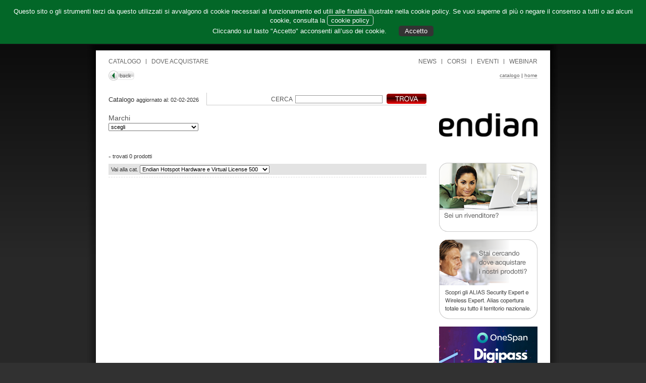

--- FILE ---
content_type: text/html; charset=UTF-8
request_url: https://www.alias.it/catalogo/endian/endian-hotspot-hardware-e-virtual-license-500/-/-/-/1-20/
body_size: 5938
content:
																																																																																																													<!DOCTYPE HTML PUBLIC "-//W3C//DTD HTML 4.01 Transitional//EN" "http://www.w3.org/TR/html4/loose.dtd">
<html>
<head>
<meta http-equiv="Content-Type" content="text/html; charset=iso-8859-1">
<title> | Endian Hotspot Hardware e Virtual License 500</title>
<link href="/style.css" rel="stylesheet" type="text/css">

<script type="text/javascript" src="/tools/overlib421/overlib.js"></script>
	<script type="text/javascript">
var xajaxRequestUri="https://www.alias.it/catalogo/endian/endian-hotspot-hardware-e-virtual-license-500/-/-/-/1-20/";
var xajaxDebug=false;
var xajaxStatusMessages=false;
var xajaxWaitCursor=true;
var xajaxDefinedGet=0;
var xajaxDefinedPost=1;
var xajaxLoaded=false;
function xajax_processRoxioForm(){return xajax.call("processRoxioForm", arguments, 1);}
function xajax_processRegistrationLoginForm(){return xajax.call("processRegistrationLoginForm", arguments, 1);}
function xajax_processRegistrationCourseEventForm(){return xajax.call("processRegistrationCourseEventForm", arguments, 1);}
function xajax_processWhereToBuyForm(){return xajax.call("processWhereToBuyForm", arguments, 1);}
function xajax_processRequestInfoForm(){return xajax.call("processRequestInfoForm", arguments, 1);}
function xajax_processNewsletterForm(){return xajax.call("processNewsletterForm", arguments, 1);}
function xajax_changeRegistrationLoginFormStyle(){return xajax.call("changeRegistrationLoginFormStyle", arguments, 1);}
function xajax_processOrderDestDataForm(){return xajax.call("processOrderDestDataForm", arguments, 1);}
function xajax_openEstimate(){return xajax.call("openEstimate", arguments, 1);}
function xajax_closeEstimate(){return xajax.call("closeEstimate", arguments, 1);}
function xajax_addToBasket(){return xajax.call("addToBasket", arguments, 1);}
function xajax_removeFromBasket(){return xajax.call("removeFromBasket", arguments, 1);}
function xajax_clearBasket(){return xajax.call("clearBasket", arguments, 1);}
function xajax_addEstimateItemToBasket(){return xajax.call("addEstimateItemToBasket", arguments, 1);}
function xajax_updateUtenteFinale(){return xajax.call("updateUtenteFinale", arguments, 1);}
function xajax_addContact(){return xajax.call("addContact", arguments, 1);}
function xajax_closeContact(){return xajax.call("closeContact", arguments, 1);}
function xajax_removeContact(){return xajax.call("removeContact", arguments, 1);}
function xajax_editContact(){return xajax.call("editContact", arguments, 1);}
function xajax_saveContact(){return xajax.call("saveContact", arguments, 1);}
function xajax_editProfile(){return xajax.call("editProfile", arguments, 1);}
function xajax_saveProfile(){return xajax.call("saveProfile", arguments, 1);}
function xajax_editDestProfile(){return xajax.call("editDestProfile", arguments, 1);}
function xajax_saveDestProfile(){return xajax.call("saveDestProfile", arguments, 1);}
function xajax_confirmOrder(){return xajax.call("confirmOrder", arguments, 1);}
function xajax_checkRMA(){return xajax.call("checkRMA", arguments, 1);}
function xajax_removeRMA(){return xajax.call("removeRMA", arguments, 1);}
function xajax_addCourseEventSubscription(){return xajax.call("addCourseEventSubscription", arguments, 1);}
function xajax_deleteCourseEventSubscription(){return xajax.call("deleteCourseEventSubscription", arguments, 1);}
function xajax_changeCatalogView(){return xajax.call("changeCatalogView", arguments, 1);}
function xajax_changeCatalogDisplay(){return xajax.call("changeCatalogDisplay", arguments, 1);}
function xajax_openCatalogChilds(){return xajax.call("openCatalogChilds", arguments, 1);}
function xajax_closeCatalogChilds(){return xajax.call("closeCatalogChilds", arguments, 1);}
function xajax_changeEventsCoursesBox(){return xajax.call("changeEventsCoursesBox", arguments, 1);}
function xajax_changeNewsCaseHistoryVendorDetails(){return xajax.call("changeNewsCaseHistoryVendorDetails", arguments, 1);}
function xajax_changeChildsRelatedProducts(){return xajax.call("changeChildsRelatedProducts", arguments, 1);}
function xajax_openHighlights(){return xajax.call("openHighlights", arguments, 1);}
function xajax_closeHighlights(){return xajax.call("closeHighlights", arguments, 1);}
function xajax_openMacroArea(){return xajax.call("openMacroArea", arguments, 1);}
function xajax_closeMacroArea(){return xajax.call("closeMacroArea", arguments, 1);}
function xajax_openMacroAreaProductCategory(){return xajax.call("openMacroAreaProductCategory", arguments, 1);}
function xajax_closeMacroAreaProductCategory(){return xajax.call("closeMacroAreaProductCategory", arguments, 1);}
function xajax_switch_form_web_data(){return xajax.call("switch_form_web_data", arguments, 1);}
function xajax_checkLoginSexy(){return xajax.call("checkLoginSexy", arguments, 1);}
function xajax_checkPwdLostSexy(){return xajax.call("checkPwdLostSexy", arguments, 1);}
function xajax_ticketChangeServizio(){return xajax.call("ticketChangeServizio", arguments, 1);}
function xajax_countGenericPageClick(){return xajax.call("countGenericPageClick", arguments, 1);}
function xajax_ticketChangeTipoServizio(){return xajax.call("ticketChangeTipoServizio", arguments, 1);}
function xajax_ticketChangeVendor(){return xajax.call("ticketChangeVendor", arguments, 1);}
function xajax_moreProducts(){return xajax.call("moreProducts", arguments, 1);}
function xajax_changeNavMobile(){return xajax.call("changeNavMobile", arguments, 1);}
	</script>
	<script type="text/javascript" src="/tools/xajax/xajax_js/xajax.js"></script>
	<script type="text/javascript">
window.setTimeout(function () { if (!xajaxLoaded) { alert('Error: the xajax Javascript file could not be included. Perhaps the URL is incorrect?\nURL: /tools/xajax/xajax_js/xajax.js'); } }, 6000);
	</script>


 <!--[if IE 6]>
<script src="/DD_belatedPNG_0.0.7a.js"></script>
<script>
  DD_belatedPNG.fix('.content, img, #top');
</script>
<![endif]-->


</head>

<body >
	<center>
		<div id="main">
			<!-- contenitore centrale con sfondo bianco/ombra ripetuta -->
			<div class="content">
				<!-- contenitore centrale con sfondo bianco/ombra top -->
				<div id="content_top">
					<!-- 900px -->
					<div id="contenuto">
						<!-- inizio barra verde -->
						    <div class="cookiediv">
        <div style="padding: 15px 20px;">
            Questo sito o gli strumenti terzi da questo utilizzati si avvalgono di cookie necessari al funzionamento ed utili alle finalit&agrave; illustrate nella cookie policy. Se vuoi saperne di pi&ugrave; o negare il consenso a tutti o ad alcuni cookie, consulta la <a href="/azienda/menu/cookie-policy/" target="_blank">cookie policy</a>
            <br>Cliccando sul tasto "Accetto" acconsenti all’uso dei cookie.
            <span class="autorizzoCookie">Accetto</span>
        </div>
    </div>
    <script src="//code.jquery.com/jquery-1.11.3.min.js"></script>

    <script>
        $('.autorizzoCookie').bind('click', function () {
            var _day = new Date();
            _day.setTime(_day.getTime() + (60 * 60 * 24 * 365 * 1000));
            var expires = _day.toUTCString();
            document.cookie = "cookie_accepted=true;path=/;expires=" + expires;
            document.cookie = 'cookie_analytics=true;path=/;expires=' + expires;
            document.cookie = 'cookie_profiling=true;path=/;expires=' + expires;
            $('.cookiediv').remove();
            if (typeof dataLayer !== 'undefined') {
                dataLayer.push({'event': 'cookie_accepted'});
            }
        });
    </script>
    <style>
        .autorizzoCookie{
            cursor: pointer;
            margin-left: 20px;
            padding: 3px 12px;
            display: inline-block;
            border-radius: 5px;
            background-color: #333333;
            color: #FFFFFF;
        }
        .cookiediv{
            position: fixed;
            z-index: 1500;
            top: 0;
            left: 0;
            font-size: 13px;
            background-color: #036728;
            border-bottom: solid 2px #110F11;
            color: #FFF;
            width: 100%;
        }
        .cookiediv a{
            padding: 2px 7px;
            display: inline-block;
            border-radius: 5px;
            border: solid 1px #dddddd;
            text-decoration: none;
            margin-right: 5px;
            color: #FFFFFF;
        }
        @media (max-width: 767px){
            .cookiediv{
                font-size: 13px;
            }
            .cookiediv a, .autorizzoCookie{
                margin: 5px 0;
                padding: 8px;
            }
            .autorizzoCookie{
                display: block;
            }
        }
    </style>


<div id="overDiv" style="position:absolute; visibility:hidden; z-index:1000;"></div>
<!-- Inizio testa verda -->
<div align="left" id="top">
    <div class="social">
	<a href="https://twitter.com/Alias_Srl"  target="_blank" class="alias-twitter"></a>
	<a href="http://www.youtube.com/aliaswebtv" target="_blank" class="alias-youtube"></a>
	<a href="https://www.linkedin.com/company/alias-s-r-l-" target="_blank" class="alias-linkin"></a>
	<a href="https://www.facebook.com/aliassrl" target="_blank" class="alias-facebook"></a>
	<a href="https://plus.google.com/107630219197626699201/posts" target="_blank" class="alias-googleplus"></a>
</div>	<table width="850" border="0" cellspacing="0" cellpadding="0">
	  <tr>
		<td align="left" valign="bottom" width="102">
			<div class="spazio_top">
				<a href="/" style="border-bottom:none;"><img src="/images/logo_alias.gif" alt="Homepage Alias" width="92" height="31" border="0"></a>			</div>
		</td>
		<td valign="bottom" align="left">
			<!-- <div class="spazio_top_text" style="font-size:12px; color:#FFFFFF;"></div>-->
		</td>
		<td valign="bottom" align="right">
			<div style="float:right;" id="menu_top">
								<ul>
				<li><a href="https://twitter.com/Alias_Srl"  target="_blank" class="alias-twitter"></a></li>
					<li><a href="/azienda/">AZIENDA</a></li>
					<li><a href="/rivenditori/">LOGIN</a></li>
					<li style="background:none; padding-right:0px;"><a href="/contatti/">CONTATTI<span style="display:none;"> ALIAS</span></a></li>
				</ul>
			</div>
		</td>
	  </tr>
	</table>
</div>						<!-- fine barra verde -->
						<!-- contenuto centrale sfondo bianco -->
						<div id="box_centrale_home">
							<!-- menu superiori -->
							<div style="margin:0px 15px;">
	<div style="float:left;" class="box_menu_top_dx">
		<ul>
			<li style="padding-left:0px;"><a href="/catalogo/">CATALOGO<span style="display:none;"> ALIAS</span></a></li>
			<li style="background:none;"><a href="/dove-acquistare/">DOVE ACQUISTARE<span style="display:none;"> ALIAS</span></a></li>
			<!-- <li style="background:none;"><a id="attivo">DOVE ACQUISTARE</a></li> -->
		</ul>
	</div>
	<div style="float:right;" class="box_menu_top_dx">
		<ul>
			<li><a href="/news/">NEWS<span style="display:none;"> ALIAS</span></a></li>
			<li><a href="/corsi/">CORSI<span style="display:none;"> ALIAS</span></a></li>
			<li><a href="/eventi/">EVENTI<span style="display:none;"> ALIAS</span></a></li>
			<li style="background:none; padding-right:0px;"><a href="/webinar/">WEBINAR<span style="display:none;"> ALIAS</span></a></li>
		</ul>
	</div>
</div>							<div align="right" style="clear:both; font:10px Arial, Helvetica, sans-serif; padding:10px 0px 14px 0px; margin:0px 15px;">
							<div style="float:left;" ><a href="javascript:history.back();" style="border-bottom:none;"><img src="/images/puls_back.gif" width="51" height="20" border="0" /></a></div>
							<div style="padding-top:4px;"><a href="/catalogo/">catalogo</a> | <a href="/">home</a></div>
							</div>
							<!-- fine menu superiori -->
                            <!-- colonne contenuti -->
							<div class="colonne_catalogo">
								<!-- colonne catalogo -->
								<table width="850" border="0" cellspacing="0" cellpadding="0">
								  <tr>
									<td valign="top" align="left" width="630">
										<div class="catalogo">
											<!-- box di ricerca superiore -->
											<table width="630" border="0" cellspacing="0" cellpadding="0" style="margin-top:15px;">
											  <tr>
												<td valign="bottom" align="left" width="195" style="border-right:solid 1px #ccc;">
													<div style="display:none;"><h1>Catalogo ALIAS</h1></div>
													<div style="padding:5px 0px 2px 0px; font-size:13px;">Catalogo <span style="font-size:11px;">aggiornato al: 02-02-2026</span></div>												</td>
												<td valign="bottom" align="right" width="435" style="background:url(/images/news_home.gif) bottom left repeat-x;">
												  <div style="font-size:12px; color:#535353; padding:0px 0px 3px 7px;">
													<form name="form_search" action="/catalogo/-/-/-/-/" method="POST" style="margin:0px;">
													CERCA&nbsp;
													<input type="text" name="search" style="font-size:11px; border:solid 1px #999999; width:167px;">
													<a href="javascript:void(0);" onClick="javascript:if(document.form_search.search.value.length >= 0 && document.form_search.search.value.length < 3)  { alert('Inserire almeno 3 caratteri'); return false; }  document.form_search.submit(); return false;" style="border:none;">
													<img src="/images/puls_trova.jpg" alt="Trova" width="79" height="20" border="0" align="absbottom" style="margin-left:5px;">													</a>
													</form>
												  </div>												</td>
											  </tr>
											</table>
											<!-- fine box di ricerca superiore -->
											
											
											<!-- box di ricerca inferiore con i marchi e categorie -->
											<table width="630" border="0" cellspacing="0" cellpadding="0" style="margin-top:15px;">
											  <tr>
												<td valign="top" align="left" width="630">
													<!-- sezione marchi -->
																										<div style="padding-right:8px;">
														<div style="font-size:14px; color:#535353; padding-bottom:3px;">Marchi<br>
														<select name="vendor" onChange="javascript:document.location.href='/catalogo/'+this.options[this.selectedIndex].value+'/-/-/-/-/1-20/'" style="font-size:11px;">
														<option value="-">scegli</option>
																													<option value="3cx" >3CX</option>
																													<option value="acronis" >Acronis</option>
																													<option value="aegister" >Aegister</option>
																													<option value="aptgetdefence" >APTGetDefence</option>
																													<option value="cylock" >Cylock</option>
																													<option value="eaton" >EATON</option>
																													<option value="edimax" >Edimax</option>
																													<option value="engenius" >Engenius</option>
																													<option value="legal-logger" >Legal Logger</option>
																													<option value="onespan-vasco" >OneSpan - VASCO</option>
																													<option value="prisma-divisione-cybersecurity" >PRISMA divisione cybersecurity</option>
																													<option value="pulseway" >Pulseway</option>
																													<option value="rackmount-it" >Rackmount.IT</option>
																													<option value="retrospect" >Retrospect</option>
																													<option value="ruijie-networks" >Ruijie Networks</option>
																													<option value="smartfense" >SmartFense</option>
																													<option value="snom" >Snom</option>
																													<option value="sonicwall" >SonicWALL</option>
																													<option value="stormshield" >Stormshield</option>
																													<option value="uania" >Uania</option>
																													<option value="withsecure" >WithSecure</option>
																													<option value="yealink" >Yealink</option>
																												</select>
														</div>
													</div>
																										
													<!-- sezione categorie prodotto -->
																																							
													</td>
											  </tr>
											</table>
											<!-- fine box di ricerca inferiore con i marchi e categorie -->
											
											
											<!-- risultati ricerca -->
											<table width="630" border="0" cellspacing="0" cellpadding="0" style="margin-top:40px;">
                                              <tr>
                                                <td valign="bottom" align="left"><h2 style="font-size:14px; color:#333333; float:left;"> - </h2>
                                                  &nbsp;trovati 0 prodotti </td>
                                                <td valign="bottom" align="right" width="250">												   </td>
                                              </tr>
                                            </table>
											<div style="padding:4px 0px; border-bottom:dashed 1px #DEDEDE; width:630px;">
																				<table width="630" border="0" cellspacing="0" cellpadding="0">
										  <tr>
											<td valign="top" align="left" style="background:#E3E3E3;">
												
												<div style="padding:3px 5px;">Vai alla cat. 
																											<select name="vendor_category" onChange="javascript:document.location.href='/catalogo/endian/'+this.options[this.selectedIndex].value+'/-/-/-/1-20/'" style="font-size:11px;">
														<option value="-">Scegli</option>
																													<option value="endian-hotspot-hardware-license-150" >Endian Hotspot Hardware License 150</option>
																													<option value="endian-hotspot-virtual-license-150" >Endian Hotspot Virtual License 150</option>
																													<option value="endian-hotspot-hardware-e-virtual-license-500" selected>Endian Hotspot Hardware e Virtual License 500</option>
																													<option value="endian-hotspot-hardware-e-virtual-license-1500" >Endian Hotspot Hardware e Virtual License 1500</option>
																													<option value="endian-hotspot-virtual-license-500" >Endian Hotspot Virtual License 500</option>
																													<option value="endian-hotspot-hardware-license-1500" >Endian Hotspot Hardware License 1500</option>
																													<option value="endian-replacement-service" >Endian Replacement Service</option>
																													<option value="servizio-assistenza-endian" >Servizio Assistenza ENDIAN</option>
																												</select>
																																						</div>											</td>
										  </tr>
										</table>										</div>
										
										<form name="form_sort" method="POST">
										<input type="hidden" name="sort_field" value="">			
										<input type="hidden" name="sort_direction" value="">			
										<input type="hidden" name="sort_anchor" value="">			
										</form>	
										
																				</div>
									<!-- fine colonna sx con catalogo -->									</td>
									<td valign="top" align="right" width="220">
									<!-- colonna dx -->
									<div style="padding-top:4px;">
										<div style="width:195px;">
											<!-- banner marchio scelto -->
																						<div align="center" style="padding-top:15px;">
												<div align="center" style="height:120px;"><a href="/marchi/endian/" style="border-bottom:none;"><img  src="/DB_files/vendors/195_120/banner_113_endian.jpg" width="195" height="120" alt="" border="0"  /></a></div>
											</div>
																						<!-- banner iscrizione rivenditore -->
											<div style="padding-top:15px;">
												<div style="height:112px;"><a href="/rivenditori/" style="border-bottom:none;"><img src="/images/puls_rivenditori.png" alt="Se sei un rivenditore registrati ora" width="195" height="112" border="0"></a></div>
												<div style="background:url(/images/puls_rivenditori_bottom.gif) bottom left no-repeat; padding:0px 10px 5px 10px;">
													<div style="height:20px;">
													  <object classid="clsid:D27CDB6E-AE6D-11cf-96B8-444553540000" codebase="http://download.macromedia.com/pub/shockwave/cabs/flash/swflash.cab#version=7,0,19,0" width="175" height="20" title="Registrati ora e scopri i vantaggi a te riservati.">
													  <param name="movie" value="/swf/rivenditore_175.swf">
													  <param name="quality" value="high">
													  <embed src="/swf/rivenditore_175.swf" quality="high" pluginspage="http://www.macromedia.com/go/getflashplayer" type="application/x-shockwave-flash" width="175" height="20"></embed>
												  	  </object>
												  </div>
												</div>
											</div>
											<!-- fine banner iscrizione rivenditore -->
											<!-- banner alias expert -->
											<div style="margin-top:15px; height:158px;"><img src="/images/puls_alias_expert.png" alt="Scopri gli Alias Security Expert e Wireless Expert" width="195" height="158"></div>
											<!-- banner -->
											<!-- inizio banner -->
																				<div align="center" style="margin-top:15px;">
																				<a href="/banner/onespan-fido2-lat/" style="border-bottom:none;"><img src="/DB_files/banners/266_img_OneSpan_FIDO2_Lat.png" width="195" border="0"></a>
																														</div>
																				<div align="center" style="margin-top:15px;">
																				<a href="/banner/alias-masterinformation-lat/" style="border-bottom:none;"><img src="/DB_files/banners/643_img_Alias_MasterInFormation_Lat.jpg" width="195" border="0"></a>
																														</div>
																				<div align="center" style="margin-top:15px;">
																				<a href="/banner/sonicwall-university-lat/" style="border-bottom:none;"><img src="/DB_files/banners/627_img_sonicwall_university_lat.jpg" width="195" border="0"></a>
																														</div>
																				<div align="center" style="margin-top:15px;">
																				<a href="/banner/pulseway-195/" style="border-bottom:none;"><img src="/DB_files/banners/805_img_Pulseway_195.png" width="195" border="0"></a>
																														</div>
																				<!-- fine banner -->
										</div>
									</div>
									<!-- fine colonna dx -->									</td>
								  </tr>
								</table>
								<!-- fine colonna catalogo -->
                            </div>
							<!-- fine colonne contenuti -->
							<!-- piede -->
														<div align="left" style="padding:0px 15px 25px 15px;line-height:145%;">
								Alias Distribuisce . Le categorie di  sono:
																<a href="/catalogo/endian/endian-hotspot-hardware-license-150/">Endian Hotspot Hardware License 150</a>
								,&nbsp;																<a href="/catalogo/endian/endian-hotspot-virtual-license-150/">Endian Hotspot Virtual License 150</a>
								,&nbsp;																<a href="/catalogo/endian/endian-hotspot-hardware-e-virtual-license-500/">Endian Hotspot Hardware e Virtual License 500</a>
								,&nbsp;																<a href="/catalogo/endian/endian-hotspot-hardware-e-virtual-license-1500/">Endian Hotspot Hardware e Virtual License 1500</a>
								,&nbsp;																<a href="/catalogo/endian/endian-hotspot-virtual-license-500/">Endian Hotspot Virtual License 500</a>
								,&nbsp;																<a href="/catalogo/endian/endian-hotspot-hardware-license-1500/">Endian Hotspot Hardware License 1500</a>
								,&nbsp;																<a href="/catalogo/endian/endian-replacement-service/">Endian Replacement Service</a>
								,&nbsp;																<a href="/catalogo/endian/servizio-assistenza-endian/">Servizio Assistenza ENDIAN</a>
																							</div>
														<div style="padding:0px 15px;"><div align="right" style="margin-bottom:10px;line-height:20px">
    <div align="left" style="float:left;line-height:20px">
        &copy; Alias S.r.l. 2026. Tutti i diritti riservati. Sede Legale: Via San Francesco, 2 - 33100 Udine
        <br/>Capitale sociale Euro 62.400,00 i.v., C.F. / P.IVA 01837180304, Iscrizione C.C.I.A.A. Registro Imprese di UDINE n. 01837180304
        <br><a href="/azienda/menu/alias-privacy/">Privacy Policy</a>&nbsp; | &nbsp;<a href="/azienda/menu/cookie-policy/">Cookie Policy</a>
    </div>
    <br/><br>&copy; project <a href="http://www.webindustry.it" target="_blank" style="text-decoration:none;">Web Industry</a>
</div>

                                                                                                                </div>
							<!-- fine piede -->
						</div>
						<!-- fine contenuto centrale sfondo bianco -->
					</div>
					<!-- fine 900px -->
				</div>
				<!-- fine contenitore centrale con sfondo bianco/ombra top -->
			</div>
			<!-- fine contenitore centrale con sfondo bianco/ombra ripetuta -->
			<div style="height:20px;"><img src="/images/piede.png" alt="" width="940" height="20"></div>
		</div>
	</center>
</body>
</html>

--- FILE ---
content_type: text/css
request_url: https://www.alias.it/style.css
body_size: 3937
content:
body{
    margin: 0px;
    padding: 0px;
    font: 11px Helvetica, Arial, Verdana, sans-serif;
    color: #333;
    background: #313131 url(/images/sfondo.jpg) top left repeat-x;
}
/*p {margin:0; padding: 0;}*/

#main{
    margin-top: 25px;
    padding-bottom: 25px;

}
.social{
    position: absolute;
    top: 28px;
    right: 240px;
}
.social_da{
    position: absolute;
    top: 28px;
    right: 320px;
}
.social a, .social_da a{
    display: inline-block;
    /*background:url('/images/icons_social.png') no-repeat;*/
    background: url('/images/social.png') no-repeat;
    border: none;
    margin-left: 7px;

}
.social a:hover, .social_da a:hover{
    border: none;
}
.social a.alias-twitter, .social_da a.alias-twitter{
    width: 19px;
    height: 19px;
    background-position: 0 0px;
    text-decoration: none;
}
.social a.alias-twitter:hover, .social_da a.alias-twitter:hover{
    background-position: 0 0px;
}
.social a.alias-youtube, .social_da a.alias-youtube{
    width: 19px;
    height: 19px;
    background-position: -23px 0px;
    text-decoration: none;
}
.social a.alias-youtube:hover, .social_da a.alias-youtube:hover{
    background-position: -23px 0px;
}
.social a.alias-linkin, .social_da a.alias-linkin{
    width: 19px;
    height: 19px;
    background-position: -46px 0px;
    text-decoration: none;
}
.social a.alias-linkin:hover, .social_da a.alias-linkin:hover{
    background-position: -46px 0px;
}
.social a.alias-facebook, .social_da a.alias-facebook{
    width: 19px;
    height: 19px;
    background-position: -69px 0px;
    text-decoration: none;
}
.social a.alias-facebook:hover, .social_da a.alias-facebook:hover{
    background-position: -69px 0px;
}
.social a.alias-googleplus, .social_da a.alias-googleplus{
    width: 19px;
    height: 19px;
    background-position: -92px 0px;
    text-decoration: none;
}
.social a.alias-googleplus:hover, .social_da a.alias-googleplus:hover{
    background-position: -92px 0px;
}
.content{
    background: url(/images/sfondo_content.png) top center repeat-y;
    margin-left: 1px;
}
/*solo IE 7.0 */
:first-child + html .content{
    margin-left: 1px;
}
html > /**/ body .content /* FireFox*/
{
    margin-left: 0px;
    margin-right: 1px;
}
#content_top{
    background: url(/images/sfondo_content_top.jpg) top center no-repeat;
}
#contenuto{
    width: 900px;
    min-height: 850px;
    height: auto !important;
    height: 850px;
    position: relative;
}
#top{
    padding: 15px 25px 0px 25px;
    background-color: #036728;
}
.spazio_top{
    padding-bottom: 11px;
}
.spazio_top_text{
    padding-bottom: 12px;
}
html > /**/ body .spazio_top_text /* FireFox*/
{
    padding-bottom: 13px;
}
html > /**/ body .spazio_top /* FireFox*/
{
    padding-bottom: 15px;
}
/* menu superiore nella barra verde */

#menu_top ul{
    margin: 0px;
    padding: 0px;
    list-style: none;
    color: #fff;
    font-size: 12px;
}
#menu_top li{
    float: left;
    padding: 0px 11px 0px 10px;
    background: url(/images/menu_top_barra.gif) bottom right no-repeat;
}
#menu_top a{
    color: #fff;
    display: block;
    border-bottom: none;
    padding-bottom: 12px;
}
html > /**/ body #menu_top a /* FireFox*/
{
    padding-bottom: 13px;
}
#menu_top a:hover{
    background: url(/images/menu_top_hover2.gif) bottom left repeat-x;
}
html > /**/ body #menu_top a:hover /* FireFox*/
{
    background: url(/images/menu_top_hover.gif) bottom left repeat-x;
}
#menu_top #active{
    background: url(/images/menu_top_active.gif) bottom left repeat-x;
}
/* menu superiore nel box con sfondo bianco */

.box_menu_top_dx ul{
    margin: 0px;
    padding: 0px;
    list-style: none;
    color: #666;
    font-size: 12px;
}
.box_menu_top_dx li{
    float: left;
    padding: 0px 11px 0px 10px;
    background: url(/images/box_menu_top_barra.gif) bottom right no-repeat;
}
.box_menu_top_dx a{
    display: block;
    border-bottom: solid 1px #fff;
    padding-top: 12px;
}
html > /**/ body .box_menu_top_dx a /* FireFox*/
{
    padding-top: 15px;
}
.box_menu_top_dx #attivo{
    background: url(/images/box_menu_top_attivo.gif) top left repeat-x;
    border: none;
}
/* box contenuto principale con sfondo bianco */

#box_centrale_home{
    padding: 15px 10px 15px 10px;
}
html > /**/ body #box_centrale_home /* FireFox*/
{
    padding: 14px 10px 15px 10px;
}
#box_centrale_catalog1{
    padding: 15px 0px 15px 0px;
}
html > /**/ body #box_centrale_catalog1 /* FireFox*/
{
    padding: 14px 0px 15px 0px;
}
.colonne_home{
    padding-bottom: 30px;
    line-height: 145%;
    min-height: 645px;
    height: auto !important;
    height: 645px;
    clear: both;
}
.colonne_home div{
    line-height: 145%;
}
.colonne{
    padding: 0px 15px 80px 15px;
    line-height: 145%;
    min-height: 645px;
    height: auto !important;
    height: 645px;
    clear: both;
}
.colonne div{
    line-height: 145%;
}
.colonne_catalogo{
    padding: 0px 15px 80px 15px;
    line-height: 145%;
    min-height: 645px;
    height: auto !important;
    height: 645px;
    clear: both;
}
.colonne_catalogo div{
    line-height: 145%;
}
/* link */

a{
    color: #666;
    text-decoration: none;
    border-bottom: solid 1px #ccc;
}
/*a img{
	border-bottom:none;
}*/

a:hover{
    border-bottom: solid 1px #038836;
}
/* titoli */

/* H1 */

h1{
    color: #999;
    font-size: 20px;
    margin: 0px;
    padding: 3px 0px 8px 0px;
    font-weight: normal;
}
h1 a{
    border-bottom: solid 3px #e0e0e0;
}
h1 a:hover{
    border-bottom: solid 3px #038836;
}
html > /**/ body h1 /* FireFox*/
{
    padding: 3px 0px 7px 0px;
}
.catalogo h1{
    font-size: 17px;
    font-weight: bold;
}
html > /**/ body .catalogo h1 /* FireFox*/
{
    font-weight: normal;
}
/* H2 */

h2{
    color: #999;
    font-size: 15px;
    margin: 0px;
    padding-bottom: 3px;
    font-weight: bold;
}
h2 a{
    border-bottom: solid 3px #e0e0e0;
}
h2 a:hover{
    border-bottom: solid 3px #038836;
}
/*solo IE 7.0 */
:first-child + html h2{
    font-weight: normal;
}
html > /**/ body h2 /* FireFox*/
{
    font-weight: normal;
}
.corsi_home h2{
    padding: 4px 0px 2px 0px;
}
html > /**/ body .corsi_home h2 /* FireFox*/
{
    padding: 4px 0px 3px 0px;
}
.corsi_home h2 a, .corsi_home h2 a:hover{
    border-bottom: none;
    color: #999;
}
.voip_pulsanti a:hover{
    border-bottom: none;
    color: #038836;
}
div.myodd{
    background: #f7f7f7;
}
div.myeven{
    background: #efefef;
}
div.myodd:hover,
div.myeven:hover{
    background: #a0ef87;
}
.eventi_home h2{
    padding: 3px 0px 3px 0px;
}
html > /**/ body .dx h2 /* FireFox*/
{
    padding: 4px 0px 4px 0px;
}
html > /**/ body .eventi_home h2 /* FireFox*/
{
    padding: 0px 0px 4px 0px;
}
.eventi_home h2 a, .eventi_home h2 a:hover{
    border-bottom: none;
    color: #999;
}
.corsi_int h2{
    padding: 3px 0px 3px 0px;
}
.corsi_int h2 a, .corsi_int h2 a:hover{
    border-bottom: none;
    color: #999;
}
.eventi_int h2{
    padding: 0px 0px 3px 0px;
}
html > /**/ body .eventi_int h2 /* FireFox*/
{
    padding: 0px 0px 4px 0px;
}
.eventi_int h2 a, .eventi_int h2 a:hover{
    border-bottom: none;
    color: #999;
}
.marchio h2{
    position: absolute;
    left: -5000px;
}
.prodotti_categorie h2{
    font-size: 22px;
    font-weight: normal;
    padding: 0px 0px 10px 0px;
    margin-top: -1px;
}
html > /**/ body .prodotti_categorie h2 /* FireFox*/
{
    padding: 3px 0px 10px 0px;
    margin-top: 0px;
}
.evento h2{
    color: #535353;
    line-height: 145%;
}
.evento h2 a{
    border-bottom: solid 1px #ccc;
}
.evento h2 a:hover{
    border-bottom: solid 1px #038836;
}
.da_catalogo h2{
    margin-top: 3px;
}
.da_catalogo h2 a{
    border-bottom: solid 1px #e0e0e0;
}
.da_catalogo h2 a:hover{
    border-bottom: solid 1px #038836;
}
/* H3 */

h3{
    color: #999;
    font-size: 12px;
    margin: 0px;
    padding-bottom: 3px;
    font-weight: bold;
}
h3 a{
    border-bottom: solid 3px #e0e0e0;
}
h3 a:hover{
    border-bottom: solid 3px #038836;
}
/*solo IE 7.0 */
:first-child + html h3{
    font-weight: normal;
}
html > /**/ body h3 /* FireFox*/
{
    font-weight: normal;
}
.prodotti_riflettori h3{
    color: #333;
}
.prodotti_riflettori h3 a{
    font-size: 13px;
    border-bottom: solid 1px #ccc;
    font-weight: normal;
}
.prodotti_riflettori h3 a:hover{
    border-bottom: solid 1px #038836;
}
.catalogo h3{
    margin-top: 10px;
}
.catalogo h3 a{
    border-bottom: solid 1px #e0e0e0;
}
.catalogo h3 a:hover{
    border-bottom: solid 1px #038836;
}
/*H4*/

.catalogo h4{
    margin: 5px 0px 0px 13px;
    color: #999;
    font-size: 12px;
    padding-bottom: 3px;
    font-weight: bold;
}
/*solo IE 7.0 */
:first-child + html .catalogo h4{
    font-weight: normal;
}
html > /**/ body .catalogo h4 /* FireFox*/
{
    font-weight: normal;
}
.catalogo h4 a{
    border-bottom: solid 1px #e0e0e0;
}
.catalogo h4 a:hover{
    border-bottom: solid 1px #038836;
}
/* box ricerca */

.ricerca{
    background: #fff url(/images/ricerca_dx.jpg) top right repeat-y;
    border-left: solid 1px #ccc;
    padding: 5px 18px 0px 15px;
    min-height: 202px;
    height: auto !important;
    height: 202px;
}
.ricerca .titolo{
    color: #999;
    font-size: 21px;
    margin: 0px;
    font-weight: normal;
}
/* menu pagine generiche scheda marchio */

.menu_marchi_generiche ul{
    margin: 0px;
    padding: 0px;
    list-style: none;
    font-size: 11px;
}
.menu_marchi_generiche li{
    margin: 0px 0px -16px 0px;
    padding: 0px;
}
/*solo IE 7.0 */
:first-child + html .menu_marchi_generiche li{
    margin: 0px;
}
html > /**/ body .menu_marchi_generiche li /* FireFox*/
{
    margin: 0px;
}
.menu_marchi_generiche a{
    display: block;
    /*width:178px;*/
    text-align: left;
    border-bottom: solid 1px #ccc;
    padding: 4px 2px 0px 0px;
}
.menu_marchi_generiche a:hover, .menu_marchi_generiche .scelta{
    background: url(/images/marchi_generiche.jpg) top right repeat-y;
    border-bottom: solid 1px #ccc;
    color: #333;
}
/* menu pagine generiche */

.menu_generiche ul{
    margin: 0px;
    padding: 0px;
    list-style: none;
    font-size: 11px;
}
.menu_generiche li{
    margin: 0px;
    padding: 0px;
}
.menu_generiche a{
    display: block;
    width: 195px;
    text-align: left;
    border-bottom: solid 1px #ccc;
    padding: 4px 2px 0px 0px;
}
.menu_generiche a:hover, .menu_generiche .cliccata{
    background: url(/images/marchi_generiche.jpg) top right repeat-y;
    border-bottom: solid 1px #ccc;
    color: #333;
}
/* menu superiore area riservata nella barra grigia */

#menu_top_riserv ul{
    margin: 0px;
    padding: 12px 0px 11px 15px;
    list-style: none;
    color: #666;
    font-size: 12px;
}
#menu_top_riserv li{
    float: left;
    padding: 0px 11px 0px 10px;
    background: url(/images/menu_topris_barra.gif) bottom right no-repeat;
}
#menu_top_riserv a{
    color: #666;
    display: block;
    border-bottom: none;
    padding-bottom: 7px;
}
html > /**/ body #menu_top_riserv a /* FireFox*/
{
    padding-bottom: 10px;
}
#menu_top_riserv a:hover{
    background: url(/images/menu_topris_hover2.gif) bottom left repeat-x;
}
html > /**/ body #menu_top_riserv a:hover /* FireFox*/
{
    background: url(/images/menu_topris_hover.gif) bottom left repeat-x;
}
#menu_top_riserv #scelto{
    background: url(/images/menu_topris_active.gif) bottom left repeat-x;
}
/* menu superiore nel box con sfondo bianco */

.box_menuris_top_dx ul{
    margin: 0px;
    padding: 0px;
    list-style: none;
    color: #666;
    font-size: 12px;
}
.box_menuris_top_dx li{
    float: left;
    padding: 0px 11px 0px 10px;
    background: url(/images/box_menuris_top_barra.gif) bottom right no-repeat;
}
.box_menuris_top_dx a{
    display: block;
    border-bottom: solid 1px #fff;
    padding-top: 12px;
    padding-bottom: 10px;
}
html > /**/ body .box_menuris_top_dx a /* FireFox*/
{
    padding-top: 15px;
}
.box_menuris_top_dx a:hover{
    background: url(/images/box_menu_topris_hover.gif) bottom left repeat-x;
    border: none;
}
.box_menuris_top_dx #attivo_riservata{
    background: url(/images/box_menu_top_attivo.gif) bottom left repeat-x;
    border: none;
}
.macro_cloud_0{
    font-size: 12px;
}
.macro_cloud_1{
    font-size: 14px;
}
.macro_cloud_2{
    font-size: 16px;
}
.macro_cloud_3{
    font-size: 18px;
}
.macro_cloud_4{
    font-size: 20px;
}
.macro_cloud_0_small{
    font-size: 11px;
}
.macro_cloud_1_small{
    font-size: 12px;
}
.macro_cloud_2_small{
    font-size: 13px;
}
.macro_cloud_3_small{
    font-size: 14px;
}
.macro_cloud_4_small{
    font-size: 15px;
}
.comunicati{
    padding-top: 11px;
}
html > /**/ body .comunicati /* FireFox*/
{
    padding-top: 17px;
}
.titolo_sedi{
    border-right: solid 1px #ccc;
    float: left;
    background: #fff;
    padding: 2px 10px 6px 0px;
}
html > /**/ body .titolo_sedi /* FireFox*/
{
    padding: 2px 10px 3px 0px;
@media screen and (-webkit-min-device-pixel-ratio: 0;
    padding: 2px 10px 4px 0px;
)
}
.top_sx_news{
    padding-top: 60px;
    width: 195px;
}
html > /**/ body .top_sx_news /* FireFox*/
{
    padding-top: 56px;
    width: 195px;
}
.top_sx_eventi_int{
    padding-top: 57px;
    width: 195px;
}
html > /**/ body .top_sx_eventi_int /* FireFox*/
{
    padding-top: 56px;
    width: 195px;
}
.curriculum input{
    font-size: 11px;
    border-bottom: solid 1px #aaa;
    border-left: solid 1px #aaa;
    border-top: none;
    border-right: none;
}
.greybg{
    background: #efefef;
}
.whitebg{
    background: white;
}
.greenbg{
    background: #036728;
}
.da_rimuovi{
    font-size: 11px;
    color: #535353;
    padding: 2px;
    /*margin-bottom:-17px;*/
    background: #eee;
}
html > /**/ body .da_rimuovi /* FireFox*/
{
    margin-bottom: 0px;
}
.humanized_msg{
    position: absolute;
    left: 25%;
    width: 50%;
    background-color: #000;
    color: white;
    text-align: center;
    font-size: 26pt;
    line-height: 28pt;
}
.humanized_msg .round{
    border-left: solid 2px white;
    border-right: solid 2px white;
    height: 2px;
    font-size: 1px;
    line-height: 1px;
}
.humanized_msg p{
    padding: .3em;
}
/* OVERLAY PER CARRELLO
#overlay {
  position: absolute;
  left: 0;
  z-index: 1000;
  width: 100%;
  cursor: pointer;
  background-color: #fff;
}*/

#overlay-center{
    position: absolute;
    left: 50%;
    z-index: 1001;
    width: 310px;
    height: 40px;
    padding-top: 30px;
    color: #fff;
    text-align: center;
    font-weight: bold;
    font-size: 15px;
}
.lista_filtri{
    padding-top: 10px;
}
.lista_filtri ul{
    margin: 0px;
    padding: 0px;
    list-style: none;
}
.lista_filtri li{
    float: left;
}
.lista_filtri a{
    border: solid 1px #e8e8e8;
    background: url(/images/sfondo_puls_cataloghi.jpg) top left repeat-x;
    display: block;
    padding: 3px 7px;
    font-size: 13px;
    margin: 0px 10px 10px 0px;
    color: #666;
}
.lista_filtri a:hover{
    color: #333;
    border-bottom: solid 1px #e8e8e8;
}
.tabella{
    table-layout: fixed;
    width: 850px;
}
.tabella_int table{
    table-layout: auto;
    width: 615px;
    /*word-wrap: break-word;*/
}
/*.tabella_int img{
	height: auto;
	max-width: 615px;
	width:expression(document.body.clientWidth > 615? "615px": "auto" );
}*/

.ie8_tit{
    margin-top /*\**/: 5px \9
}
.altri{
    margin-top: 15px;
}
.altri{
    margin-top /*\**/: 14px \9
}
html > /**/ body .altri /* FireFox*/
{
    margin-top: 14px;
}
.elenchi li{
    margin: 0px 0px 8px -20px;
}
.elenchi .punti ul{
    font-size: 13px;
    list-style: none;
    color: #fff;
    margin-left: 0px;
    padding: 0px 0px 0px 10px;
}
.elenchi .punti ul li{
    margin: 0px 0px 10px 0px;
}
.visitati{
    background: url(/images/visitati_sf.jpg) top left repeat-x;
    position: relative;
    overflow: hidden; /* causes the clipping */
    display: none; /* component turns it on when first item is rendered */
    padding: 0px;
}
.visitati .carousel-clip-region{
    overflow: hidden; /* Secret to the clipping */
    margin: 0px auto;
    position: relative;
}
.visitati ul.carousel-list{
    width: 10000000px;
    position: relative;
    z-index: 1;
    margin: 17px 0px 0px 11px;
    padding: 0px;
    list-style: none;
}
.visitati .carousel-list li{
    float: left;
    margin-right: 10px;
}
/*
.visitati .carousel-prev {
	position:absolute;
	top:40px;
	z-index:3;
	cursor:pointer;
	left:0px;
}

.visitati .carousel-next {
	position:absolute;
	top:40px;
	z-index:3;
	cursor:pointer;
	right:0px;
}
*/
.visitati_dx{
    background: url(/images/visitati_dx.jpg) top right no-repeat;
}
.visitati_sx{
    background: url(/images/visitati_sx.jpg) top left no-repeat;
    min-height: 95px;
    height: auto !important;
    height: 95px;
}
/*
.visitati_sx ul{
	margin:17px 0px 0px 11px;
	padding:0px;
	list-style:none;
}

.visitati_sx li{
	float:left;
	margin-right:10px;
}

.visitati_sx li a{
	display:block;
	width:90px;
	height:60px;
	background:#CCCCCC;
}
*/
.visitati .carousel-list li a{
    display: block;
    width: 90px;
    height: 60px;
    background: #ccc;
}
/* accordion for privacy and cookie policy
/* ------------------------ */
.snippet-accordion{
    padding-bottom: 10px;
    margin-bottom: 10px;
    display: block;
    border-bottom: 1px solid #dedede;
    transition: transform .2s ease-in-out;
    font-size: 15px;
}
.snippet-accordion p{
    font-size: 12px;
    line-height:1.5;
    margin-bottom: 10px;
}
.snippet-accordion li{
    font-size: 12px;
    line-height:1.5;
}
.snippet-accordion.active .fa-angle-right{
    transform: rotate(90deg);
    color: #00aff5;
}
.snippet-accordion > h3{
    font-size: 14px;
    font-weight: normal;
    margin: 0;
    cursor: pointer;
}
.snippet-accordion > h3:before{
    content: '';
    display: inline-block;
    margin-right: 15px;
}
.snippet-accordion h4{
    font-size: 12px;
    font-weight: bold;
    font-style: italic;
    margin: 30px 0 0;
}
.snippet-accordion .accordion-body{
    display: none;
    background: #fafafa;
    padding: 15px 15px 5px;
    margin-top: 15px;
}
.snippet-accordion .accordion-body h4:first-child{
    margin-top: 15px;
}
/* switch
/* ------------------------ */
.switch{
    display: inline-block;
    margin-top: 15px;
    margin-bottom: 15px;
}
.switch input[type=checkbox]{
    opacity: 0;
    width: 0;
    height: 0;
    position: absolute;
}
.switch label{
    cursor: pointer;
    white-space: nowrap;
}
.switch label .lever{
    content: "";
    display: inline-block;
    position: relative;
    width: 40px;
    height: 15px;
    background-color: #818181;
    -webkit-border-radius: 15px;
    border-radius: 15px;
    -webkit-transition: background .3s ease;
    -o-transition: background .3s ease;
    transition: background .3s ease;
    vertical-align: middle;
    margin: 0 16px;
}
.switch label .lever:after{
    content: "";
    position: absolute;
    display: inline-block;
    width: 21px;
    height: 21px;
    background-color: #f1f1f1;
    -webkit-border-radius: 21px;
    border-radius: 21px;
    -webkit-box-shadow: 0 1px 3px 1px rgba(0, 0, 0, .4);
    box-shadow: 0 1px 3px 1px rgba(0, 0, 0, .4);
    left: -5px;
    top: -3px;
    -webkit-transition: left .2s ease, background .2s ease, -webkit-box-shadow .1s ease;
    transition: left .2s ease, background .2s ease, -webkit-box-shadow .1s ease;
    -o-transition: left .2s ease, background .2s ease, box-shadow .1s ease;
    transition: left .2s ease, background .2s ease, box-shadow .1s ease;
    transition: left .2s ease, background .2s ease, box-shadow .1s ease, -webkit-box-shadow .1s ease;
}
.switch input[type=checkbox]:checked + label .lever{
    background-color: #dccfe2;
}
.switch input[type=checkbox]:checked + label .lever:after{
    background-color: #00aff5;
    left: 24px;
}
/* cookie settings
/* ------------------------ */
.cookie-settings .row{
    margin-left: 0;
    margin-right: 0;
    border-top: 1px solid #ddd;
    padding-top: 30px;
    padding-bottom: 30px;
}
.cookie-settings .row,
.cookie-settings p{
    font-size: 14px;
}
.cookie-settings h3{
    font-size: 14px;
    margin: 0 0 10px;
}
.cookie-settings td{
    font-size:12px;
}
.cookie-settings .btn-cookie-save{
    font-size: 14px;
    border: none;
    background: #00aff5;
    color:#fff;
    padding:4px 8px;
    border-radius:4px;
}
